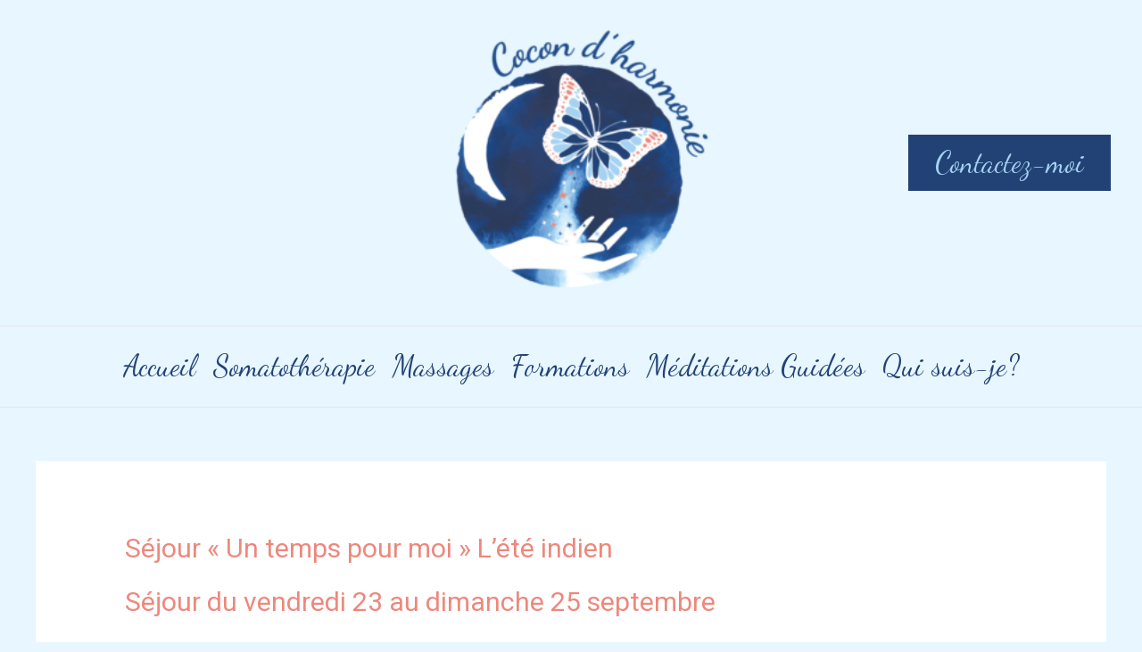

--- FILE ---
content_type: text/css
request_url: https://cocondharmonie.com/wp-content/uploads/elementor/css/post-143.css?ver=1768952872
body_size: 331
content:
.elementor-143 .elementor-element.elementor-element-a776f8a:not(.elementor-motion-effects-element-type-background), .elementor-143 .elementor-element.elementor-element-a776f8a > .elementor-motion-effects-container > .elementor-motion-effects-layer{background-color:#020000;}.elementor-143 .elementor-element.elementor-element-a776f8a{transition:background 0.3s, border 0.3s, border-radius 0.3s, box-shadow 0.3s;}.elementor-143 .elementor-element.elementor-element-a776f8a > .elementor-background-overlay{transition:background 0.3s, border-radius 0.3s, opacity 0.3s;}.elementor-widget-text-editor{font-family:var( --e-global-typography-text-font-family ), Sans-serif;font-weight:var( --e-global-typography-text-font-weight );color:var( --e-global-color-text );}.elementor-widget-text-editor.elementor-drop-cap-view-stacked .elementor-drop-cap{background-color:var( --e-global-color-primary );}.elementor-widget-text-editor.elementor-drop-cap-view-framed .elementor-drop-cap, .elementor-widget-text-editor.elementor-drop-cap-view-default .elementor-drop-cap{color:var( --e-global-color-primary );border-color:var( --e-global-color-primary );}.elementor-143 .elementor-element.elementor-element-41849ee > .elementor-widget-container{padding:0px 150px 0px 150px;}.elementor-143 .elementor-element.elementor-element-41849ee{font-family:"Roboto", Sans-serif;font-size:12px;font-weight:400;}@media(max-width:767px){.elementor-143 .elementor-element.elementor-element-41849ee > .elementor-widget-container{padding:0px 0px 0px 0px;}.elementor-143 .elementor-element.elementor-element-41849ee{text-align:center;}}